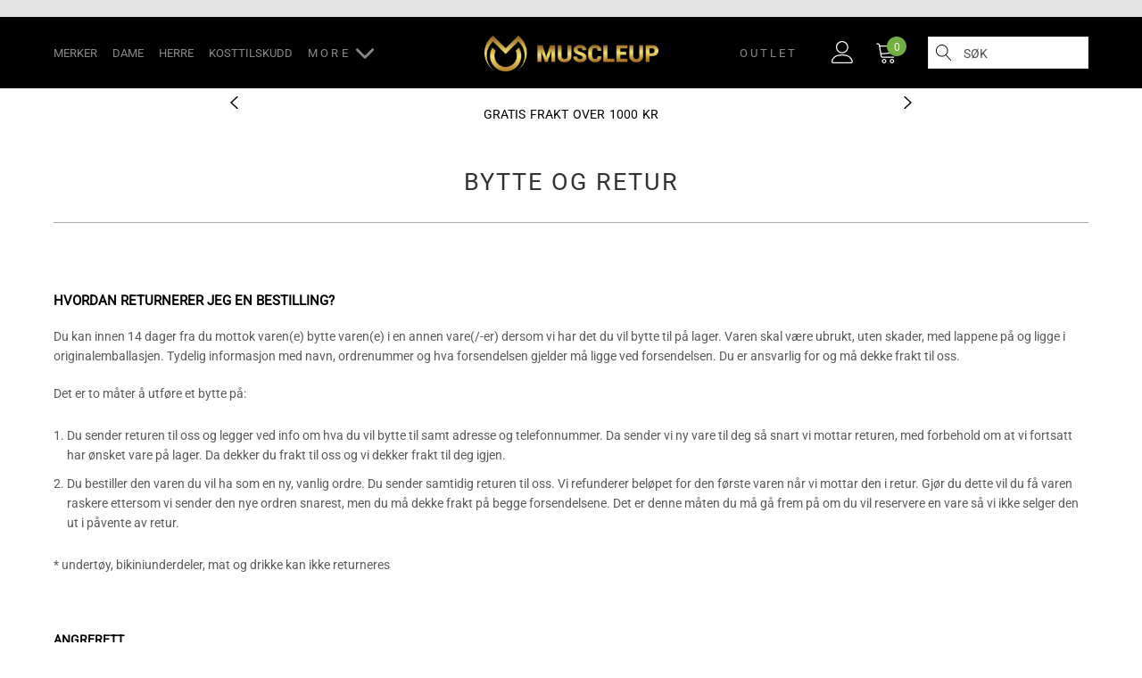

--- FILE ---
content_type: text/css
request_url: https://muscleup.no/cdn/shop/t/6/assets/theme-page.css?v=83154905555095599051664436159
body_size: 1882
content:
.page-contact{max-width:1170px}.loginTitle{font-size:16px;font-weight:700;text-transform:uppercase}.contact-form{max-width:420px}.contact-form textarea{min-height:170px}.contact-infomation{padding:15px;background-color:#fafafa}.contact-infomation p>a:hover{color:#477bc1;text-decoration:underline}.contact-infomation strong>a{display:inline-block;text-align:center;min-width:140px;font-size:14px;height:40px;padding-left:15px;padding-right:15px;white-space:nowrap;line-height:38px;border:1px solid #5a5a5a;background-color:transparent;color:#5a5a5a;text-transform:uppercase;font-family:Rajdhani,sans-serif;font-weight:600}.contact-infomation strong>a:hover{color:#000;border-color:#000}.contact-infomation strong{font-size:14px;font-weight:700;font-family:Rajdhani,sans-serif;text-transform:uppercase}.contact-infomation .item+.item{padding-top:25px;margin-top:25px;border-top:1px solid #e6e6e6}@media (min-width: 551px){.contact-infomation{padding:30px}}@media (min-width: 768px){.contact-infomation{padding:40px}}@media (min-width: 1025px){.btn--large{padding-left:40px;padding-right:40px}.loginTitle{font-size:18px}.contact-infomation{padding:60px 70px}.contact-infomation strong>a{min-width:170px;margin-top:5px;margin-bottom:8px}}@-webkit-keyframes zoom-animation{0%{-webkit-transform:scale3d(1,1,1);transform:scaleZ(1)}50%{-webkit-transform:scale3d(1.4,1.4,1);transform:scale3d(1.4,1.4,1)}to{-webkit-transform:scale3d(1,1,1);transform:scaleZ(1)}}@keyframes zoom-animation{0%{-webkit-transform:scale3d(1,1,1);transform:scaleZ(1)}50%{-webkit-transform:scale3d(1.4,1.4,1);transform:scale3d(1.4,1.4,1)}to{-webkit-transform:scale3d(1,1,1);transform:scaleZ(1)}}.page-lookbook{max-width:1170px}.lookbook{font-size:0;padding:0;margin:0;overflow:visible;white-space:nowrap;position:relative}.lookbook.slick-slider{overflow:visible}.lookbook__item{width:100%;font-size:12px;white-space:normal;display:inline-block;vertical-align:top;position:relative;margin-right:15px}.lookbook__image{position:relative}.lookbook__image img{height:100%;width:auto;max-width:none;z-index:1;top:50%;left:50%;position:absolute;transform:translate(-50%,-50%)}.lookbook__image:before{content:"";display:block;padding-top:120%;position:relative}.lookbook__image .placeholder-svg{top:0;left:0;width:100%;height:400px;position:absolute}.lookbook--social-share{padding:20px 0}.lookbook--social-share+.button-group{border-top:1px solid #e6e6e6;padding-top:20px}.at-style-responsive .at-share-btn{padding:3px 4px!important}.at-resp-share-element .at-icon,.at-resp-share-element .at-share-btn .at-icon-wrapper{width:20px!important;height:20px!important}.lookbook__points-popup{position:absolute;z-index:20;pointer-events:auto}.lookbook__points-popup .point{width:24px;height:24px;color:#fff;font-size:22px;line-height:24px;text-align:center;border-radius:50%;display:inline-block;cursor:pointer;pointer-events:auto;position:relative;background-color:#000}.lookbook__points-popup .point:before{top:0;left:0;width:100%;height:100%;content:"";z-index:-1;position:absolute;border-radius:50%;opacity:.3;background-color:#000;-webkit-animation:zoom-animation 1.4s ease-in-out infinite;animation:zoom-animation 1.4s ease-in-out infinite}.lookbook__points-popup .custom-product-card{display:none}.lookbook__popup{position:relative;display:none}.lookbook__popup.is-open{z-index:21;display:block;position:absolute}.lookbook__popup .close{top:10px;right:10px;float:none;color:#000;font-size:30px;font-weight:400;line-height:20px;position:absolute;text-shadow:none;opacity:1;z-index:10}.custom-product-card{position:relative;box-shadow:0 0 2px 1px #0000001a}.custom-product-card .product-card .product_badges{display:none}.custom-product-card .product-card .product-card__content{text-align:left;padding:15px 30px 15px 15px;background-color:#fff}@media (max-width: 550px){.custom-product-card .product-card{width:280px;display:table}.custom-product-card .product-card .product-card__image,.custom-product-card .product-card .product-card__content{display:table-cell;vertical-align:top}.custom-product-card .product-card .product-card__image{width:80px}.custom-product-card .product-card .product-card__content{width:calc(100% - 80px);padding:10px 20px 10px 10px}.custom-product-card .product-card .product-card__button,.custom-product-card .product-card .product-card__variant--popup,.custom-product-card .product-card .product-card__countdowns{display:none}}@media (min-width: 551px){.custom-product-card{max-width:270px}}@media (min-width: 768px){.lookbook__image:before{padding-top:58%}}@media (min-width: 1025px){.page-lookbook{min-height:calc(100vh - 175px)}.lookbook{overflow:hidden}.lookbook__item{margin-right:0}.lookbook__image .placeholder-svg{width:100%;height:680px}.lookbook--social-share+.button-group{padding-top:35px}.lookbook--social-share+.button-group .btn{min-width:190px}.lookbook__points-popup .custom-product-card{z-index:10;top:-150px;display:none;position:absolute;left:calc(100% + 10px)}}.page-faq{max-width:1170px}.page-hero{position:relative}.page-hero .section-header{top:50%;left:50%;z-index:5;padding-left:15px;padding-right:15px;color:#fff;position:absolute;transform:translate(-50%,-50%)}.page-hero__image{height:200px;background-size:cover}.faq-title{margin:0;font-size:18px;font-weight:600;padding-bottom:10px;border-bottom:1px solid #e6e6e6;text-transform:uppercase}.faq-contact{padding:30px;display:block}.faq-contact .faq-title{padding-bottom:20px;margin-bottom:20px;border-bottom:2px solid #e6e6e6}.card{border:none;border-radius:0;border-top:1px solid #e6e6e6}.card:last-child{border-bottom:1px solid #e6e6e6}.card-header{border:none;padding:15px 0;border-radius:0;position:relative;background-color:#fff}.card-header .icon-plus{top:50%;right:0;width:16px;height:16px;z-index:2;pointer-events:none;display:inline-block;position:absolute;transform:translateY(-50%)}.card-header .icon-plus:before{top:50%;right:7px;z-index:2;content:"";width:2px;height:16px;position:absolute;transition:all .3s ease;transform:translateY(-50%);background-color:#969696}.card-header .icon-plus:after{top:50%;right:0;z-index:2;content:"";width:16px;height:2px;position:absolute;transform:translateY(-50%);background-color:#969696}.card-header .title:not(.collapsed)+.icon-plus:before{transform:translateY(-50%) rotate(90deg)}.card-header .title{width:100%;border:none;padding:0 25px 0 0;color:#000;font-weight:600;font-size:14px;text-transform:uppercase;font-family:Rajdhani,sans-serif;background-color:transparent}.card-body{padding-left:0;padding-right:0}.faq-content{padding:30px 0}.faq-content a{width:160px;height:40px;min-height:40px;line-height:40px;padding:0 15px;margin:8px 0 8px 10px;display:inline-block;vertical-align:middle;font-size:16px;text-align:center;font-weight:700;text-transform:uppercase;font-family:Rajdhani,sans-serif;font-style:normal;color:#fff;border-color:#1e1e1e;background-color:#1e1e1e}.faq-group{display:flex;flex-wrap:nowrap;align-items:center;justify-content:space-between}.faq-group__item{width:50%}.faq-group__item .icon{display:block;margin:0 auto 6px;width:22px;height:22px;color:#1e1e1e;fill:#1e1e1e}.faq-group__item .text{font-size:14px;color:#1e1e1e;font-weight:600;text-transform:uppercase;font-family:Rajdhani,sans-serif;text-underline-position:under;text-decoration:underline}@media (min-width: 1025px){.page-faq{padding-top:50px;min-height:calc(100vh - 175px)}.page-hero__image{height:300px}.faq-title{padding-bottom:20px}.card-header{padding:20px 0}.faq-content{padding:50px 0}.faq-content a{min-width:250px;margin:0 0 0 25px}.faq-contact{background-color:#fafafa}.page-sidebar--sticky{position:sticky;top:90px}}.page-full-width .page-wishlist .container{max-width:1200px}.wishlist_table_wrapper{display:block;overflow:hidden;overflow-x:auto}.wishlist_table{width:100%;min-width:970px;border:none}.wishlist_table th,.wishlist_table td{border:none}.wishlist_table .btn{margin-top:0;min-width:140px}.wishlist_table a:not(.btn){border:none}.wishlist_row{border-bottom:1px solid #ebebeb}.wishlist_row.wishlist__row--heading{border:none}.wishlist_table thead{text-align:center;background-color:#f8f8f8}.wishlist_table th{font-weight:400;padding:14px 15px 13px;background-color:#f8f8f8;font-size:16px}.wishlist_table td{vertical-align:top;padding:30px 15px}.wishlist_table td:first-child{padding-left:0}.wishlist_table td:last-child{padding-right:0}.wishlist_meta{width:45%}.wishlist_price{width:25%}.wishlist_remove,.wishlist_add{width:15%}.wishlist_row .cart__content-wrapper,.wishlist_row .wishlist_price>div,.wishlist_row .wishlist_remove>a,.wishlist_row .wishlist_add>form{margin-top:20px}.wishlist-footer{display:block}.btn--wishlist--remove:hover{border-color:#e13f3f;color:#e13f3f;background-color:transparent}.wishlist_add .btn--primary:hover{border-color:#e13f3f;color:#fff;background-color:#e13f3f}@media (min-width: 1025px){.wishlist_table .btn{margin-top:0;min-width:170px}.wishlist_row .cart__content-wrapper,.wishlist_row .wishlist_price>div,.wishlist_row .wishlist_remove>a,.wishlist_row .wishlist_add>form{margin-top:30px}}.page-about{padding:0}.about-information{display:block}.about-information:last-child{padding-bottom:0}.about-information__image{display:block;position:relative;background-size:cover;background-repeat:no-repeat;background-position:center}.about-information__image:before{content:"";display:block;padding-top:95%;position:relative}.about-information__content{display:block;line-height:0;margin-left:auto;margin-right:auto;position:relative;padding:30px 15px}.about-information:last-child .about-information__content{padding:0}.about-information:last-child .about-information__content .rte{padding:30px 15px 0}.about-information__content .rte{line-height:22px}.about-information__content .rte .title{font-weight:700;padding-left:10px;position:relative}.about-information__content .rte .title:before{content:"";width:3px;height:16px;left:0;top:50%;position:absolute;background-color:#e13f3f;transform:translateY(-50%)}.about-information__content .rte .media{align-items:center}@media (min-width: 1025px){.about-information{display:flex;align-items:stretch;justify-content:space-between}.about-information__image,.about-information__content{width:50%;vertical-align:top;display:inline-block}.about-information__image:before{content:none}.about-information__content{display:block;padding:60px 30px;max-width:952px}.about-information:last-child .about-information__content{padding:0}.about-information:last-child .about-information__content .rte{padding:60px 30px 0}.about-information--right .about-information__content{order:-1}.about-information__content .rte .title{font-size:26px}.about-information__content .rte .title:before{height:18px}}@media (min-width: 1600px){.about-information__content{padding:5% 60px}.about-information:last-child .about-information__content{padding:0}.about-information:last-child .about-information__content .rte{padding:5% 60px 0}.about-information__content .rte .title{font-size:30px}.about-information__content .rte .title:before{height:20px}}@media (max-width: 1024px){.about-information__content .rte .padding-top-80,.about-information__content .rte .padding-bottom-80{padding:0}}.page-brands{padding-top:50px;max-width:1170px}.azbrandstable{padding:0;margin:0 0 30px;display:flex;list-style:none;overflow-x:auto;flex-flow:row nowrap}.azbrandstable li{text-align:center;margin-right:-1px;margin-bottom:5px;border:1px solid #e6e6e6}.azbrandstable .all-brand a{min-width:70px}.azbrandstable a{pointer-events:none;padding:0;width:39px;height:39px;line-height:39px;text-align:center;font-size:16px;font-weight:700;opacity:.5;text-transform:uppercase;display:inline-block}.azbrandstable .readonly{pointer-events:initial;opacity:1}.azbrandstable .readonly:hover,.azbrandstable .readonly.active{color:#e13f3f;background:#fafafa}.brands-list{column-count:2;-moz-column-count:2;-webkit-column-count:2}.brands-list .brand{-moz-page-break-inside:avoid;-webkit-column-break-inside:avoid;break-inside:avoid;-o-column-break-inside:avoid;-ms-column-break-inside:avoid;column-break-inside:avoid;page-break-inside:avoid}.brands-list .brand .wrapper{display:inline-block;width:100%}.brands-list .azbrands-title h3{margin:0 0 10px;font-size:18px;font-weight:700;text-transform:uppercase}.brands-list .brand-grid{margin:0 0 30px;list-style:none}.brands-list .brand-grid li{display:block;margin-bottom:3px}.brands-list .brand-grid a{font-size:12px;line-height:20px;font-weight:400;text-transform:uppercase}@media (min-width: 551px){.brands-list{column-count:3;-moz-column-count:3;-webkit-column-count:3}.brands-list .azbrands-title h3{font-size:20px}}@media (min-width: 992px){.brands-list{column-count:4;-moz-column-count:4;-webkit-column-count:4}.brands-list .azbrands-title h3{font-size:24px}}@media (min-width: 1025px){.azbrandstable,.page-brands .section-header{margin-bottom:40px}}
/*# sourceMappingURL=/cdn/shop/t/6/assets/theme-page.css.map?v=83154905555095599051664436159 */
